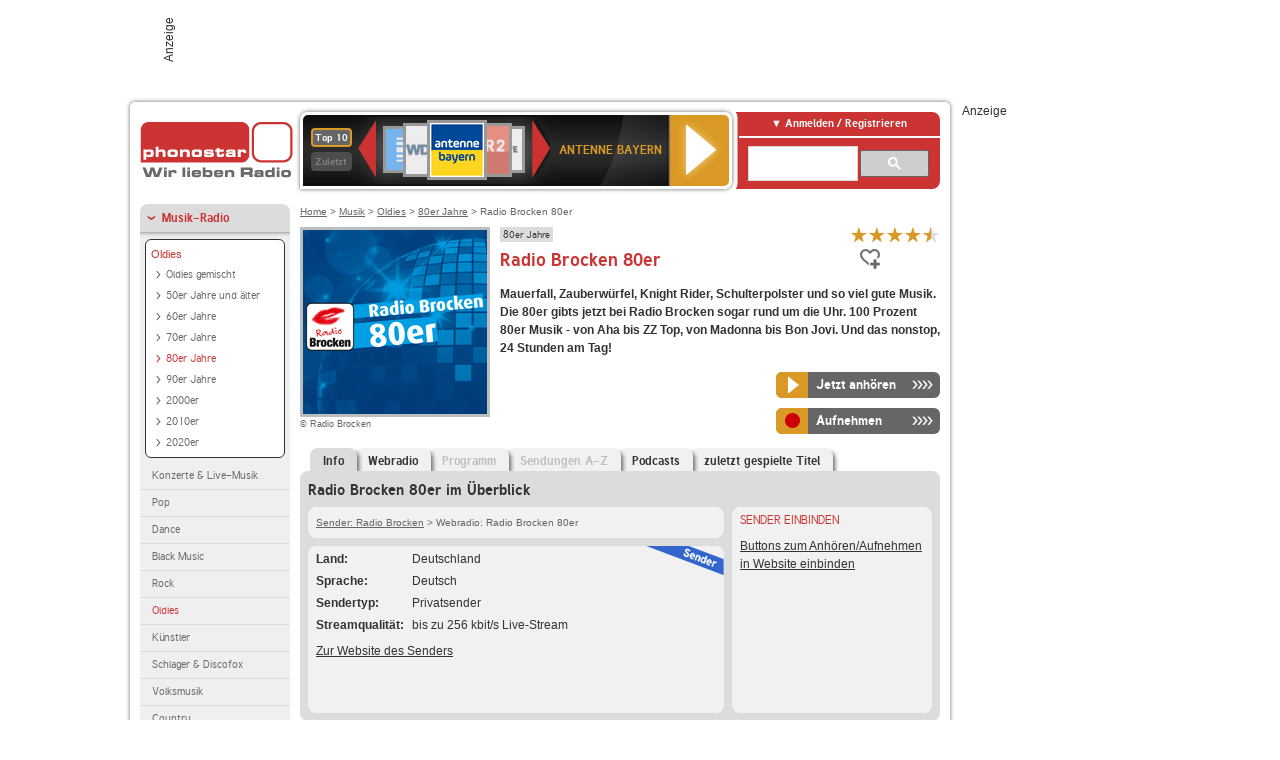

--- FILE ---
content_type: text/html; charset=utf-8
request_url: https://www.phonostar.de/radio/radiobrocken/80er
body_size: 7627
content:
<!DOCTYPE html>
<!--[if lt IE 7]><html class="no-js lt-ie9 lt-ie8 lt-ie7"><![endif]-->
<!--[if IE 7]>   <html class="no-js lt-ie9 lt-ie8"><![endif]-->
<!--[if IE 8]>   <html class="no-js lt-ie9"><![endif]-->
<!--[if gt IE 8]><!--><html class="no-js"><!--<![endif]-->
<head>
  <title>Radio Brocken 80er  Stream live hören auf phonostar.de</title>
<meta name="description" content="Radio Brocken 80er Radio Stream live hören. Das Radio Brocken 80er Internetradio hören Sie im Live-Stream bei uns." />
<meta property="og:title" content="Radio Brocken 80er" />
<meta property="og:type" content="phonostar:radio_station" />
<meta property="og:url" content="https://www.phonostar.de/radio/radiobrocken/80er" />
<meta property="og:image" content="https://www.phonostar.de//images/auto_created/radio_brocken_80er54x54.png" />
<meta property="og:site_name" content="phonostar" />
<meta property="og:description" content="Mauerfall, Zauberwürfel, Knight Rider, Schulterpolster und so viel gute Musik. Die 80er gibts jetzt bei Radio Brocken sogar rund um die Uhr. 100 Prozent 80er Musik - von Aha bis ZZ Top, von Madonna bis Bon Jovi. Und das nonstop, 24 Stunden am Tag!" />


  <meta name="viewport" content="width=device-width,initial-scale=1" />
  <meta property="fb:app_id" content="301099033252630" />
  <meta name="appstore:developer_url" content=https://www.phonostar.de style="user-select: auto;">
  <meta name="appstore:bundle_id" content="de.phonostar.magenta" style="user-select: auto;">
  <meta name="appstore:store_id" content="de.phonostar.magenta" style="user-select: auto;">

  <link rel="shortcut icon" href="/favicon.ico" />

  <meta name="csrf-param" content="authenticity_token" />
<meta name="csrf-token" content="GcxiLG+lYHZ1uWEyGNaJUqbCTB+yA/vf8kL8V7ZeEyFvA+4ry0FbUESiERF10CZShq6G9arDnFUfKlRBX9zYDw==" />


  <link rel="stylesheet" media="screen" href="https://www.phonostar.de/assets/phonostar-9567a627717eb50801d9f7e411a6a17656bdd1a5fa25ce91d312fafc0f6a6448.css" />
<!--[if lte IE 9]>
<link rel="stylesheet" media="screen" href="https://www.phonostar.de/assets/phonostar_split2-ec96a505bd5ce1b4ffb7ae544808f2a00235095ddebc304e5adbda68a0ec65ed.css" />
<![endif]-->
  
  <script src="https://www.phonostar.de/assets/modernizr-a439f66b08f2fdb1e5f0fa0049da0231dba775277c4f5f41b2b3eaa6bdde4d27.js"></script>

    <script src="https://www.googletagmanager.com/gtag/js?id=UA-113856970-1" async="async"></script>
    <script>
      var gaProperty = 'UA-113856970-1';
      var disableStr = 'ga-disable-' + gaProperty;
      if (document.cookie.indexOf(disableStr + '=true') > -1) {
         window[disableStr] = true;
      }
      function gaOptout() {
         document.cookie = disableStr + '=true; expires=Thu, 31 Dec 2099 23:59:59 UTC; path=/';
         window[disableStr] = true;
         alert('Das Tracking ist jetzt deaktiviert');
      }
      (function(i,s,o,g,r,a,m){i['GoogleAnalyticsObject']=r;i[r]=i[r]||function(){
        (i[r].q=i[r].q||[]).push(arguments)},i[r].l=1*new Date();a=s.createElement(o),
         m=s.getElementsByTagName(o)[0];a.async=1;a.src=g;m.parentNode.insertBefore(a,m)
      })(window,document,'script','https://www.google-analytics.com/analytics.js','ga');

      ga('create', gaProperty, 'auto');
      ga('set', 'anonymizeIp', true);
      ga('send', 'pageview');
    </script>
    <script src="https://cdn.stroeerdigitalgroup.de/metatag/live/OMS_phonostar/metaTag.min.js" type="text/javascript" id='ads-src'></script>
</head>
<body>

<div id="page-wrapper">


      <div id="gpt_superbanner_wrapper">
        <div id="oms_gpt_superbanner" class="gpt-collapse-empty ad-banner"></div>
      </div>
     
<div id="oms_gpt_skyscraper" class="ad-sky"></div>

<div id="page">

<!--[if lt IE 8]>
<p class="browser-banner">
  Du nutzt einen <strong>veralteten</strong> Browser. Die volle Funktionalität kann nicht gewährleistet werden.<br />
  Für die bestmögliche Erfahrung dieser Website, aktualisiere bitte auf einen <a href="/browsers">modernen Browser</a>.
</p>
<![endif]-->

<header role="banner" class="page">
  <a rel="home" id="logo" href="/"></a>
    <div id="items-carousel"></div>

    <div class="right">
      <div class="js-radiocloud-top-menu">
          <a id="radiocloud-access-link" href="https://www.phonostar.de/radio/radioaufnehmen/radiocloud/login"><span>Anmelden / Registrieren</span></a>
<div class="radiocloud-access-dropdown">

    <span class="subheading">Anmelden</span>
    
<form novalidate="novalidate" class="small-signin-form" action="https://www.phonostar.de/radio/radioaufnehmen/radiocloud/login" accept-charset="UTF-8" method="post"><input name="utf8" type="hidden" value="&#x2713;" /><input type="hidden" name="authenticity_token" value="YVTQnm/+iCHJNPCnyCBCT0A9w3o1wLEti7P2KQrlnMYXm1yZyxqzB/gvgISlJu1PYFEJkC0A1qdm214/42dX6A==" />
  <fieldset class="inputs">
    <legend>Anmelden</legend>
    <ol>
      <li>
        <label for="top_menu_user_email">E-Mail</label>
        <input class="email" pattern="[^ @]+@[^ @]+\.[^ @]+" required="required" placeholder="E-Mail" type="text" name="user[email]" id="top_menu_user_email" />
</li>      <li>
        <label for="top_menu_user_password">Passwort</label>
        <input required="required" placeholder="Passwort" type="password" name="user[password]" id="top_menu_user_password" />
        <span class="lost-password"><a href="/radio/radioaufnehmen/radiocloud/passwort/neu">Passwort vergessen?</a></span>
</li></ol></fieldset>    <fieldset>
      <ol>
        <li>
          <div class="checkbox">
            <input name="user[remember_me]" type="hidden" value="0" /><input type="checkbox" value="1" name="user[remember_me]" id="top_menu_user_remember_me" />
            <label for="top_menu_user_remember_me">Angemeldet bleiben</label>
          </div>
</li></ol></fieldset>    <fieldset class="submit show-submit">
    <button name="button" type="submit" class="ui-button-arrow">Anmelden</button>
</fieldset></form>

    <hr>

    <span class="subheading"><a href="https://www.phonostar.de/radio/radioaufnehmen/radiocloud/registrieren">Du bist noch nicht registriert?</a></span>
    <p>
      Erstelle dein <em>kostenloses</em> phonostar-Konto!
      <br />
      Auf der <a href="https://www.phonostar.de/radio/radioaufnehmen/radiocloud/registrieren">Info-Seite</a> findest du alle Informationen zu "Mein phonostar".
</p>
</div>

      </div>
      <div class="mini-search-form cse-search-box" id="site-search"><div class="gcse-searchbox-only" data-resultsUrl="/radio/suchergebnisse" data-queryParameterName="q"></div></div>
      <span class="rounded"></span>
    </div>
</header>
<div id="side">
    <nav id="main">
    <ul>
    <li class="active first">
    <a class="active" href="/radio/musik">Musik-Radio</a>
        <ul data-toggler-text="[&quot;Mehr Genres&quot;,&quot;Weniger Genres&quot;]">
            <li class="first"><div class="rounded-nav-box selected-nav"><a class="active" href="/radio/musik/oldies/liste">Oldies</a><ul><li class="first"><a href="/radio/musik/oldies-gemischt/liste">Oldies gemischt</a></li><li class=""><a href="/radio/musik/50er-jahre-und-aelter/liste">50er Jahre und älter</a></li><li class=""><a href="/radio/musik/60er-jahre/liste">60er Jahre</a></li><li class=""><a href="/radio/musik/70er-jahre/liste">70er Jahre</a></li><li class="active"><a class="active" href="/radio/musik/80er-jahre/liste">80er Jahre</a></li><li class=""><a href="/radio/musik/90er-jahre/liste">90er Jahre</a></li><li class=""><a href="/radio/musik/2000er/liste">2000er</a></li><li class=""><a href="/radio/musik/2010er/liste">2010er</a></li><li class="last"><a href="/radio/musik/2020er/liste">2020er</a></li></ul></div><a href="/radio/musik/konzerte-live-musik/liste">Konzerte &amp; Live-Musik</a></li>
            <li class=""><a href="/radio/musik/pop/liste">Pop</a></li>
            <li class=""><a href="/radio/musik/dance/liste">Dance</a></li>
            <li class=""><a href="/radio/musik/black-music/liste">Black Music</a></li>
            <li class=""><a href="/radio/musik/rock/liste">Rock</a></li>
            <li class="active"><a class="active" href="/radio/musik/oldies/liste">Oldies</a></li>
            <li class=""><a href="/radio/musik/kuenstler/liste">Künstler</a></li>
            <li class=""><a href="/radio/musik/schlager-discofox/liste">Schlager &amp; Discofox</a></li>
            <li class=""><a href="/radio/musik/volksmusik/liste">Volksmusik</a></li>
            <li class=""><a href="/radio/musik/country/liste">Country</a></li>
            <li class=""><a href="/radio/musik/jazz-blues/liste">Jazz &amp; Blues</a></li>
            <li class=""><a href="/radio/musik/weltmusik/liste">Weltmusik</a></li>
            <li class=""><a href="/radio/musik/gothic-mittelalter/liste">Gothic &amp; Mittelalter</a></li>
            <li class=""><a href="/radio/musik/soundtracks-musical/liste">Soundtracks &amp; Musical</a></li>
            <li class=""><a href="/radio/musik/kinder-musik/liste">Kinder-Musik</a></li>
            <li class="nav-more"><a href="/radio/musik/gay/liste">Gay</a></li>
            <li class="nav-more"><a href="/radio/musik/christliche-musik/liste">Christliche Musik</a></li>
            <li class="nav-more"><a href="/radio/musik/gospel/liste">Gospel</a></li>
            <li class="nav-more"><a href="/radio/musik/meditation-entspannung/liste">Meditation &amp; Entspannung</a></li>
            <li class="nav-more"><a href="/radio/musik/weihnachtsmusik/liste">Weihnachtsmusik</a></li>
            <li class="nav-more"><a href="/radio/musik/bunt-gemischt/liste">Bunt gemischt</a></li>
            <li class="last nav-more"><a href="/radio/musik/sonstiges/liste">Sonstiges</a></li>
        </ul>
    </li>
    <li>
    <a href="/radio/hoerspiel">Hörspiele im Radio</a>
    </li>
    <li>
    <a href="/radio/wort-sport">Wort- &amp; Sport-Radio</a>
    </li>
    <li class="last">
    <a href="/radio/klassik">Klassik-Radio</a>
    </li>
</ul>
<ul>
    <li class="first">
    <a href="/radio/radiosender">Radiosender</a>
    </li>
    <li>
    <a href="/radio/radio-charts/topradios">Beliebteste Radios</a>
    </li>
    <li class="last">
    <a href="/radio/toppodcasts">Beliebteste Podcasts</a>
    </li>
</ul>



    <ul>
      <li class="first last">
        <a href="https://www.phonostar.de/radio/radioaufnehmen/radiocloud/registrieren">Mein phonostar</a>


      </li>
    </ul>
    <ul>
      <li class="first last">
      <a href="/radio/radioaufnehmen">Downloads</a>
      </li>
    </ul>
    <ul >
      <li class="last">
        <a href="/radio/hilfe">Hilfe &amp; Kontakt</a>
      </li>
     </ul>
      <ul class="last">
        <li class="last">
          <a href="/radio/newsletter">Newsletter</a>
        </li>
      </ul>
</nav>

<div id="elsewhere">
  <span>phonostar auf</span> <a class="facebook" rel="nofollow" target="_blank" href="https://www.facebook.com/phonostar">Facebook</a> <a class="twitter" rel="nofollow" target="_blank" href="https://twitter.com/phonostar">Twitter</a>
</div>


</div>

<div id="content" role="main">
  
  <nav id="breadcrumb"><a href="/">Home</a> &gt; <a href="/radio/musik">Musik</a> &gt; <a href="/radio/musik/oldies/liste">Oldies</a> &gt; <a href="/radio/musik/80er-jahre/liste">80er Jahre</a> &gt; Radio Brocken 80er</nav>


<section class="detail generic">

    <div class="detail-generic-top">
      <div class="detail-generic-top-left">

        <figure>
          <img width="184" height="184" alt="Radio Brocken-Logo" src="https://www.phonostar.de/images/auto_created/radio_brocken_80er184x184.png" /><figcaption>&copy; Radio Brocken</figcaption>
        </figure>

      </div>

      <header>
          <hgroup>
              <h2><span><a title="80er Jahre Musik hörst du kostenlos auf phonostar.de" href="/radio/musik/80er-jahre/liste">80er Jahre</a></span></h2>
              <h1>
                  Radio Brocken 80er
              </h1>
          </hgroup>

          <div class="right">
                <div itemscope itemtype="https://schema.org/MediaObject" class="review-aggregate">
    <meta itemprop="name" content="Radio Brocken 80er" />
  <div itemprop="aggregateRating" itemscope itemtype="https://schema.org/AggregateRating">
  <meta itemprop="ratingCount" content="31" />
  <meta itemprop="ratingValue" content="4.5" />
  </div>

<div class="ps-rater" data-ps-rater-hint="Klicken &amp; bewerten | 31 Stimmen bisher | Bewertung: 4.5" data-ps-rater-hint-ok="Vielen Dank, deine Stimme wurde gezählt!">

      <a class="ps-rater-item star" data-remote="true" rel="nofollow" data-method="post" href="/rating/channel/148164/1">Internetradio Radio Brocken 80er mit 1 bewerten</a>
      <a class="ps-rater-item star" data-remote="true" rel="nofollow" data-method="post" href="/rating/channel/148164/2">Internetradio Radio Brocken 80er mit 2 bewerten</a>
      <a class="ps-rater-item star" data-remote="true" rel="nofollow" data-method="post" href="/rating/channel/148164/3">Internetradio Radio Brocken 80er mit 3 bewerten</a>
      <a class="ps-rater-item star" data-remote="true" rel="nofollow" data-method="post" href="/rating/channel/148164/4">Internetradio Radio Brocken 80er mit 4 bewerten</a>
      <a class="ps-rater-item star-half" data-remote="true" rel="nofollow" data-method="post" href="/rating/channel/148164/5">Internetradio Radio Brocken 80er mit 5 bewerten</a>
</div>
  </div>

              <div class="button-favorites"><form data-remote-radiocloud="true" class="button_to" method="post" action="/radio/radioaufnehmen/radiocloud/favoriten/hinzufuegen/148164" data-remote="true"><input title="zu den Favoriten hinzufügen" class="fav-icon add-favorite" type="submit" value="" /><input type="hidden" name="authenticity_token" value="HiP2h6gNCW2dDvgnoVrbN5fqZtShmGvTWrcWtA4vsRxo7HqADOkyS6wViATMXHQ3t4asPrlYDFm3376i5616Mg==" /></form></div>
              
          </div>
      </header>

      <div class="content">
          <p>
            <strong>Mauerfall, Zauberwürfel, Knight Rider, Schulterpolster und so viel gute Musik. Die 80er gibts jetzt bei Radio Brocken sogar rund um die Uhr. 100 Prozent 80er Musik - von Aha bis ZZ Top, von Madonna bis Bon Jovi. Und das nonstop, 24 Stunden am Tag!   </strong>
</p>	  	                                          
            <div class="button-wrapper button-fixed-width">

              <div class="button-wrapper">
                <span class="multi-button-wrapper player-selection closed" data-ps-player-selection="{&quot;type&quot;:&quot;channel&quot;,&quot;for&quot;:&quot;listen&quot;,&quot;link&quot;:{&quot;online&quot;:[&quot;/online_player/channel/148164&quot;,{}],&quot;desktop&quot;:[&quot;psradio://%7CChannelId%7C148164&quot;,{}]}}" data-ps-channel-id="148164"><span class="ps-button-container ps-icon-button"><a title="Radio Brocken 80er Stream hören" target="blank" class="right-arrows ps-button" rel="nofollow" href="psradio://%7CChannelId%7C148164"><span class="icon-wrapper"><span class="icon btn-listen"></span></span><span class="text">Jetzt anhören</span></a></span><div class="multi-button-dropdown">
<ul>

  <li>
    <a class="option online" href="/online_player/channel/148164"><span></span>im Online-Player</a>
  </li>
  <li>
    <a class="option desktop" rel="nofollow" href="psradio://%7CChannelId%7C148164"><span></span>im phonostar-Player</a>
  </li>

  <li class="help">
    <a class="help-toggler">Was ist das?</a>
    <div class="help-box" data-position-offset="5 0">

        <span class="help-box-heading">Radio hören mit phonostar</span>
        <img width="115" height="78" src="https://www.phonostar.de/assets/help-layer_phonostarplayer-bcd871a85e99ee56607d87eb3b586368bb80451714f902e4087593d279871226.png" alt="Help layer phonostarplayer" />
        <span>Um Radio anzuhören, stehen dir bei phonostar zwei Möglichkeiten zur Verfügung: Entweder hörst du mit dem Online-Player direkt in deinem Browser, oder du nutzt den phonostar-Player. Der phonostar-Player ist eine kostenlose Software für PC und Mac, mit der du Radio unabhängig von deinem Browser finden, hören und sogar aufnehmen kannst.</span>
        <span class="last more"><b>&#8250;&#8250;&#8250;&#8250;</b> <a href="/radio/radioaufnehmen/phonostar-player">phonostar-Player gratis herunterladen</a></span>

      <a class="close-button">X</a>
    </div>
  </li>
</ul>
</div>
</span>
</div>                <span class="multi-button-wrapper closed"><span class="ps-button-container ps-icon-button"><a title="Aufnahme für Radio Brocken 80er in der Radio-Cloud einplanen" data-remote-dialog="custom-radiocloud-recording-dialog" data-remote-radiocloud="true" data-remote-radiocloud-skip-success-message="true" class="right-arrows ps-button" rel="nofollow" data-remote="true" href="/radio/radiobrocken/80er/aufnehmen"><span class="icon-wrapper"><span class="icon btn-record"></span></span><span class="text">Aufnehmen</span></a></span></span>
</div>          
      </div>

    </div>

    <figure class="tabs">
        <div class="inner">
            <nav class="tabs">

              <ul>
                  <li class="tab-1 active">
                    <a data-remote="true" href="/radio/radiobrocken/80er"><strong>Info</strong></a>
                  </li>
                  <li class="tab-2">
                    <a data-remote="true" href="/radio/radiobrocken/80er/webradio">Webradio</a>
                  </li>
                  <li class="tab-3">
                    <a class="disabled" data-remote="true" href="/radio/radiobrocken/80er/programm">Programm</a>
                  </li>
                  <li class="tab-4">
                    <a class="disabled" data-remote="true" href="/radio/radiobrocken/80er/sendungen">Sendungen A-Z</a>
                  </li>
                  <li class="tab-5">
                    <a data-remote="true" href="/radio/radiobrocken/80er/podcasts">Podcasts</a>
                  </li>
                  <li class="tab-6">
                    <a data-remote="true" href="/radio/radiobrocken/80er/titel">zuletzt gespielte Titel</a>
                  </li>
              </ul>

            </nav>

            <div class="figure-content">
                <h2>Radio Brocken 80er im Überblick</h2>

<div class="two-column">
    <div class="column-left">

        <div class="secondary-box-wrapper">

            <div class="secondary-box space">
                <nav class="detail-crumb"><a href="/radio/radiobrocken">Sender: Radio Brocken</a> &gt; Webradio: Radio Brocken 80er</nav>
            </div>

            <div class="secondary-box last">

                <table class="info">
                            <tr>
            <td class="first">Land</td>
            <td>Deutschland</td>
        </tr>

                            <tr>
            <td class="first">Sprache</td>
            <td>Deutsch</td>
        </tr>

                            <tr>
            <td class="first">Sendertyp</td>
            <td>Privatsender</td>
        </tr>

                            <tr>
            <td class="first">Streamqualit&auml;t</td>
            <td>bis zu 256 kbit/s Live-Stream</td>
        </tr>

                </table>

                  <ul class="links">
                    <li><a target="_blank" rel="nofollow" href="https://www.radiobrocken.de/">Zur Website des Senders</a></li>
                  </ul>

                <div class="badge channel-right type-badge">Radiosender</div>

            </div>

        </div>

    </div>

    <div class="column-right">

        <div class="secondary-box-wrapper">

            <div class="secondary-box last">
                <h3>Sender einbinden</h3>
                <a href="/developers?station=radiobrocken%2F80er">Buttons zum Anhören/Aufnehmen in Website einbinden</a>
            </div>

        </div>

    </div>

</div>

            </div>

        </div>
       
    </figure>

    <footer>
      <div class="slider-container slider-related">
        <div class="slider-header">
          <div class="slider-headline">
            <h2>Wer Radio Brocken 80er hört, hört auch</h2>
          </div>
          <small class="slider-page">Seite <span class="slider-page-current">1</span> von <span class="slider-page-total">5</span></small>
        </div>

        <a class="slider-prev disabled">Vorherige Seite</a>
        <div class="slider-content">
          <ul class="slider">
                <li>
                  <a href="/radio/swr3"><img alt="SWR3-Logo" width="124" height="124" src="https://www.phonostar.de/images/auto_created/SWR3_3124x124.png" /> <span class="ellipsis-multiline">SWR3</span></a>
                </li>
                <li>
                  <a href="/radio/oldieantenne"><img alt="OLDIE ANTENNE-Logo" width="124" height="124" src="https://www.phonostar.de/images/auto_created/oldie_antenne124x124.png" /> <span class="ellipsis-multiline">OLDIE ANTENNE</span></a>
                </li>
                <li>
                  <a href="/radio/radiobrocken/osthits"><img alt="Radio Brocken-Logo" width="124" height="124" src="https://www.phonostar.de/images/auto_created/Radio_Brocken124x124.png" /> <span class="ellipsis-multiline">Radio Brocken Osthits</span></a>
                </li>
                <li>
                  <a href="/radio/radiobrocken/90er"><img alt="Radio Brocken-Logo" width="124" height="124" src="https://www.phonostar.de/images/auto_created/radio_brocken_90er124x124.png" /> <span class="ellipsis-multiline">Radio Brocken 90er</span></a>
                </li>
                <li>
                  <a href="/radio/radiobrocken"><img alt="Radio Brocken-Logo" width="124" height="124" src="https://www.phonostar.de/images/auto_created/Radio_Brocken124x124.png" /> <span class="ellipsis-multiline">Radio Brocken</span></a>
                </li>
                <li>
                  <a href="/radio/80s80s"><img alt="80s80s-Logo" width="124" height="124" src="https://www.phonostar.de/images/auto_created/80s80s_radio2124x124.png" /> <span class="ellipsis-multiline">80s80s</span></a>
                </li>
                <li>
                  <a href="/radio/wdr4"><img alt="WDR 4-Logo" width="124" height="124" src="https://www.phonostar.de/images/auto_created/wdr4_5124x124.png" /> <span class="ellipsis-multiline">WDR 4</span></a>
                </li>
                <li>
                  <a href="/radio/80s80s/maxis"><img alt="80s80s-Logo" width="124" height="124" src="https://www.phonostar.de/images/auto_created/80s80s_maxis124x124.png" /> <span class="ellipsis-multiline">80s80s Maxis</span></a>
                </li>
                <li>
                  <a href="/radio/ndr2"><img alt="NDR 2-Logo" width="124" height="124" src="https://www.phonostar.de/images/auto_created/NDR22124x124.png" /> <span class="ellipsis-multiline">NDR 2</span></a>
                </li>
                <li>
                  <a href="/radio/1live"><img alt="1LIVE-Logo" width="124" height="124" src="https://www.phonostar.de/images/auto_created/1live_4124x124.png" /> <span class="ellipsis-multiline">1LIVE</span></a>
                </li>
                <li>
                  <a href="/radio/80s80s/wave"><img alt="80s80s-Logo" width="124" height="124" src="https://www.phonostar.de/images/auto_created/80s80s_wave124x124.png" /> <span class="ellipsis-multiline">80s80s Wave</span></a>
                </li>
                <li>
                  <a href="/radio/kuschelfm"><img alt="Kuschel.fm-Logo" width="124" height="124" src="https://www.phonostar.de/images/auto_created/kuschelfm124x124.png" /> <span class="ellipsis-multiline">Kuschel.fm</span></a>
                </li>
                <li>
                  <a href="/radio/80er-radioharmony/80erkultnight"><img alt="80er-Radio harmony-Logo" width="124" height="124" src="https://www.phonostar.de/images/auto_created/harmonyfm_80erkultnight124x124.png" /> <span class="ellipsis-multiline">80er-Radio harmony 80er Kultnight</span></a>
                </li>
                <li>
                  <a href="/radio/radiobollerwagen"><img alt="Radio Bollerwagen-Logo" width="124" height="124" src="https://www.phonostar.de/images/auto_created/radio_bollerwagen2124x124.png" /> <span class="ellipsis-multiline">Radio Bollerwagen</span></a>
                </li>
                <li>
                  <a href="/radio/radiobrocken/lovesongs"><img alt="Radio Brocken-Logo" width="124" height="124" src="https://www.phonostar.de/images/auto_created/Radio_Brocken_Lovesongs124x124.png" /> <span class="ellipsis-multiline">Radio Brocken Lovesongs</span></a>
                </li>
                <li>
                  <a href="/radio/radiobrocken/weihnachtsradio"><img alt="Radio Brocken-Logo" width="124" height="124" src="https://www.phonostar.de/images/auto_created/radiobrocken_weihnachtsradio124x124.png" /> <span class="ellipsis-multiline">Radio Brocken Weihnachtsradio</span></a>
                </li>
                <li>
                  <a href="/radio/radiosaw/80er"><img alt="radio SAW-Logo" width="124" height="124" src="https://www.phonostar.de/images/auto_created/saw_80er2124x124.png" /> <span class="ellipsis-multiline">radio SAW 80er</span></a>
                </li>
                <li>
                  <a href="/radio/1055spreeradio"><img alt="105&#39;5 Spreeradio-Logo" width="124" height="124" src="https://www.phonostar.de/images/auto_created/1055_Spreeradio3124x124.png" /> <span class="ellipsis-multiline">105'5 Spreeradio</span></a>
                </li>
                <li>
                  <a href="/radio/deutschlandfunkkultur"><img alt="Deutschlandfunk Kultur-Logo" width="124" height="124" src="https://www.phonostar.de/images/auto_created/Deutschlandfunk_Kultur124x124.png" /> <span class="ellipsis-multiline">Deutschlandfunk Kultur</span></a>
                </li>
                <li>
                  <a href="/radio/bayern1"><img alt="Bayern 1-Logo" width="124" height="124" src="https://www.phonostar.de/images/auto_created/bayern1_4124x124.png" /> <span class="ellipsis-multiline">Bayern 1</span></a>
                </li>
            
          </ul>
        </div>
        <a class="slider-next disabled">N&auml;chste Seite</a>
      </div>


    </footer>

</section>


  <div id='ps_explanation_box' style="margin-top: 25px;">
    
  </div>
</div>
<div id="oms_gpt_billboard" class="gpt-collapse-empty ad-billboard"></div>
</div>
<footer class="page">
    <span class="center">Dein Internetradio-Portal&nbsp;&nbsp;:&nbsp;&nbsp;<a href="/sitemap">Sitemap</a>&nbsp;&nbsp;|&nbsp;&nbsp;<a href="/radio/hilfe/kontakt">Kontakt</a>&nbsp;&nbsp;|&nbsp;&nbsp;<a href="/impressum">Impressum</a>&nbsp;&nbsp;|&nbsp;&nbsp;<a href="/datenschutz">Datenschutz</a>&nbsp;&nbsp;|&nbsp;&nbsp;<a href="/developers">Entwickler</a>&nbsp;&nbsp;|&nbsp;&nbsp;<a href="/download/docs/radio_player_manual/home.htm">Handbuch phonostar-Player</a>&nbsp;&nbsp;|&nbsp;&nbsp;<a href="/download/docs/radio_app_manual/index.htm">Handbuch phonostar Radio-App</a>&nbsp;&nbsp;|&nbsp;&nbsp;<a href="/radio/radioaufnehmen/phonostar-player">Radioplayer für Windows</a>&nbsp;&nbsp;|&nbsp;&nbsp;<a href="https://play.google.com/store/apps/details?id=de.phonostar.player">Radioplayer für Android</a>&nbsp;&nbsp;|&nbsp;&nbsp;<a href="https://play.google.com/store/apps/details?id=de.phonostar.androidtv">Radioplayer für Android TV</a>&nbsp;&nbsp;|&nbsp;&nbsp;<a href="https://itunes.apple.com/de/app/phonostar-radio-app/id407975091">Radioplayer für iOS</a>&nbsp;&nbsp;|&nbsp;&nbsp;<a href="https://apps.apple.com/de/app/smarttv-radio-app/id1644721831">Radioplayer für Apple TV</a>&nbsp;&nbsp;|&nbsp;&nbsp;<a href="" onclick="window._sp_.gdpr.loadPrivacyManagerModal(537920); return false;">GDPR-Einstellungen ändern</a>&nbsp;&nbsp;|&nbsp;&nbsp;© phonostar GmbH 2024</span>
</footer>
</div>
  <script src="//data-17a9ad77d6.phonostar.de/iomm/latest/bootstrap/stub.js" type="text/javascript"></script><script type="text/javascript">
      IOMm('configure', { st: 'phonosta', dn: 'data-17a9ad77d6.phonostar.de', mh: 5 });
      IOMm('pageview', { cp: 'DE_SENDER_INFO' })
    </script><script src="//data-17a9ad77d6.phonostar.de/iomm/latest/manager/base/es5/bundle.js"></script>

<div id="oms_gpt_outofpage" data-gpt-display-slot></div>

<div id="fb-root"></div>
<script>var rmsi_site='pn.phonostar.de',rmsi_zone='entertainment',_psOmsAdsPageLayout='website',omsv_centered=true</script>
<script src="https://www.phonostar.de/assets/phonostar-4ae707fb960d4537b93c7d1898b96187530a67d53cf586d905bae3e5f38b0ebb.js"></script>
<script>$.extend(true,$.PS,{"user":{"hasPlusPlan":false,"adFree":false}})</script>


<script id="ajax_signin_form_template" type="text/html">

<form novalidate="novalidate" class="small-signin-form js-signin-form" data-with-credentials="true" data-ps-loading-overlay=".ps-ui-signin-dialog" action="https://www.phonostar.de/radio/radioaufnehmen/radiocloud/login" accept-charset="UTF-8" data-remote="true" method="post"><input name="utf8" type="hidden" value="&#x2713;" />
  <fieldset class="inputs">
    <legend>Anmelden</legend>
    <ol>
      <li>
        <label for="dialog_user_email">E-Mail</label>
        <input class="email" pattern="[^ @]+@[^ @]+\.[^ @]+" required="required" placeholder="E-Mail" type="text" name="user[email]" id="dialog_user_email" />
</li>      <li>
        <label for="dialog_user_password">Passwort</label>
        <input required="required" placeholder="Passwort" type="password" name="user[password]" id="dialog_user_password" />
        <span class="lost-password"><a href="/radio/radioaufnehmen/radiocloud/passwort/neu">Passwort vergessen?</a></span>
          <span class="lost-password"><a class="lost-password" href="https://www.phonostar.de/radio/radioaufnehmen/radiocloud/registrieren">kostenloses Konto erstellen</a></span>
</li></ol></fieldset>    <fieldset>
      <ol>
        <li>
          <div class="checkbox">
            <input name="user[remember_me]" type="hidden" value="0" /><input type="checkbox" value="1" name="user[remember_me]" id="dialog_user_remember_me" />
            <label for="dialog_user_remember_me">Angemeldet bleiben</label>
          </div>
</li></ol></fieldset>    <fieldset class="submit ">
    <button name="button" type="submit" class="ui-button-arrow">Anmelden</button>
</fieldset></form>

</script>

</body>
</html>
